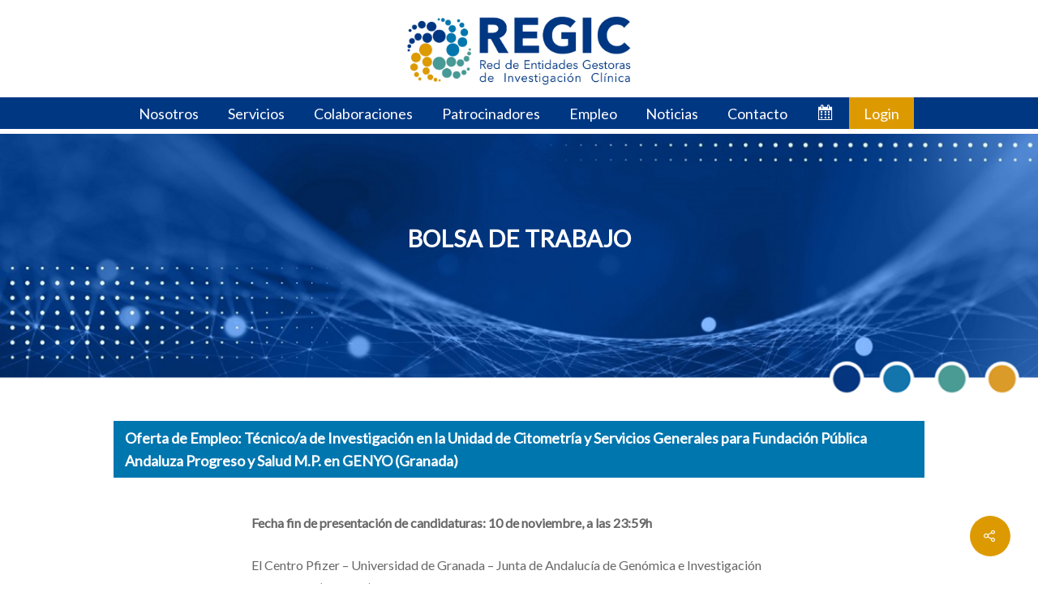

--- FILE ---
content_type: application/javascript
request_url: https://regic.org/wp-content/plugins/ultimate-member/assets/js/um-modal.min.js?ver=2.11.1
body_size: 1240
content:
jQuery(document).ready(function(){jQuery(document).on("click",".um-popup-overlay",function(){remove_Modal()}),jQuery(document).on("click",'.um-modal-overlay, a[data-action="um_remove_modal"]',function(){um_remove_modal()}),jQuery(document).on("click",'a[data-modal^="um_"], span[data-modal^="um_"], .um-modal:not(:has(.um-form)) a',function(e){return e.preventDefault(),!1}),jQuery(document).on("click",".um-finish-upload.file:not(.disabled)",function(){var e=jQuery(this).attr("data-key"),a=jQuery(this).parents(".um-modal-body").find(".um-single-file-preview").html(),a=(um_remove_modal(),jQuery(".um-single-file-preview[data-key="+e+"]").fadeIn().html(a),jQuery(".um-field[data-key="+e+"]").find(".um-single-fileinfo a").data("file"));jQuery(".um-single-file-preview[data-key="+e+"]").parents(".um-field").find(".um-btn-auto-width").html(jQuery(this).attr("data-change")),jQuery(".um-single-file-preview[data-key="+e+"]").parents(".um-field").find('input[type="hidden"]').val(a)}),jQuery(document).on("click",".um-finish-upload.image:not(.disabled)",function(){var r,e,u=jQuery(this),d=jQuery(this).attr("data-key"),a=jQuery(this).parents(".um-modal-body").find(".um-single-image-preview"),t=a.find("img").attr("src"),a=a.find("img").data("file"),i=0,m=(jQuery(this).parents("#um_upload_single").data("user_id")&&(i=jQuery(this).parents("#um_upload_single").data("user_id")),0),n="";1!==jQuery('div.um-field-image[data-key="'+d+'"]').length?console.warn(wp.i18n.__("UM Warning: No field associated with image uploader.","ultimate-member")):(m=(e=jQuery('div.um-field-image[data-key="'+d+'"]').closest(".um-form")).data("form_id")||e.find('input[name="form_id"]').val(),n=e.data("mode"),0<jQuery(".cropper-hidden").length&&UM.frontend.cropper.obj?(e=UM.frontend.cropper.obj.getData(),e=Math.round(e.x)+","+Math.round(e.y)+","+Math.round(e.width)+","+Math.round(e.height),jQuery(this).html(jQuery(this).attr("data-processing")).addClass("disabled"),jQuery.ajax({url:wp.ajax.settings.url,type:"POST",dataType:"json",data:{action:"um_resize_image",src:t,coord:e,user_id:i,key:d,set_id:m,set_mode:n,nonce:um_scripts.nonce},success:function(e){var a,t,i;e.success&&(r=new Date,"profile_photo"===d?(jQuery(".um-profile-photo-img img").attr("src",e.data.image.source_url+"?"+r.getTime()),(i=jQuery(".um-profile-photo .um-dropdown")).find(".um-reset-profile-photo").hasClass("um-is-visible")||(t=(a=i.find('.um-manual-trigger[data-parent=".um-profile-photo"]')).data("alt_text"),a.data("alt_text",a.text()).text(t),i.find(".um-reset-profile-photo").addClass("um-is-visible").show()),jQuery(".um").hasClass("um-editing")||i.remove()):"cover_photo"===d&&(jQuery(".um-cover-e").empty().html('<img src="'+e.data.image.source_url+"?"+r.getTime()+'" alt="" />'),(a=jQuery(".um-cover .um-dropdown")).find(".um-reset-cover-photo").hasClass("um-is-visible")||(i=(t=a.find('.um-manual-trigger[data-parent=".um-cover"]')).data("alt_text"),t.data("alt_text",t.text()).text(i),a.find(".um-reset-cover-photo").addClass("um-is-visible").show()),jQuery(".um").hasClass("um-editing")?jQuery(".um-cover-overlay").show():a.remove(),um_responsive()),jQuery(".um-single-image-preview[data-key="+d+"]").fadeIn().find("img").attr("src",e.data.image.source_url+"?"+r.getTime()),um_remove_modal(),jQuery("img.cropper-invisible").remove(),jQuery(".um-single-image-preview[data-key="+d+"]").parents(".um-field").find(".um-btn-auto-width").html(u.attr("data-change")),jQuery(".um-single-image-preview[data-key="+d+"]").parents(".um-field").find('input[type="hidden"]').val(e.data.image.filename))}})):(r=new Date,jQuery(".um-single-image-preview[data-key="+d+"]").fadeIn().find("img").attr("src",t+"?"+r.getTime()),um_remove_modal(),jQuery(".um-single-image-preview[data-key="+d+"]").parents(".um-field").find(".um-btn-auto-width").html(u.attr("data-change")),jQuery(".um-single-image-preview[data-key="+d+"]").parents(".um-field").find("input[type=hidden]").val(a)))}),jQuery(document.body).on("click",'a[data-modal^="um_"], span[data-modal^="um_"]',function(e){var a=jQuery(this).attr("data-modal"),t="normal";jQuery(this).data("modal-size")&&(t=jQuery(this).data("modal-size")),jQuery(this).data("modal-copy")&&(jQuery("#"+a).html(jQuery(this).parents(".um-field").find(".um-modal-hidden-content").html()),jQuery(this).parents(".um-profile-photo").attr("data-user_id")&&jQuery("#"+a).attr("data-user_id",jQuery(this).parents(".um-profile-photo").attr("data-user_id")),jQuery(this).parents(".um-cover").attr("data-ratio")&&jQuery("#"+a).attr("data-ratio",jQuery(this).parents(".um-cover").attr("data-ratio")),jQuery(this).parents(".um-cover").attr("data-user_id")&&jQuery("#"+a).attr("data-user_id",jQuery(this).parents(".um-cover").attr("data-user_id")),0<jQuery('input[type="hidden"][name="user_id"]').length)&&jQuery("#"+a).attr("data-user_id",jQuery('input[type="hidden"][name="user_id"]').val()),um_new_modal(a,t)})});